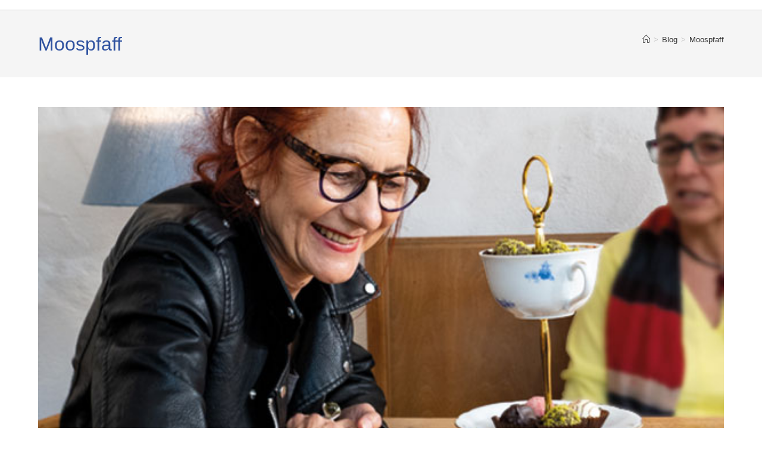

--- FILE ---
content_type: text/css
request_url: https://sblauehus.de/wp-content/uploads/elementor/css/post-106.css?ver=1768976218
body_size: 479
content:
.elementor-kit-106{--e-global-color-primary:#FFFFFF;--e-global-color-secondary:#542413;--e-global-color-text:#060606;--e-global-color-accent:#2F52A0;--e-global-typography-primary-font-family:"Fira Sans Condensed";--e-global-typography-primary-font-size:54px;--e-global-typography-primary-font-weight:400;--e-global-typography-secondary-font-family:"Fira Sans";--e-global-typography-secondary-font-weight:400;--e-global-typography-text-font-family:"Fira Sans";--e-global-typography-text-font-weight:400;--e-global-typography-accent-font-family:"Ledger";--e-global-typography-accent-font-weight:400;color:var( --e-global-color-text );}.elementor-kit-106 e-page-transition{background-color:#FFBC7D;}.elementor-kit-106 h1{color:var( --e-global-color-accent );}.elementor-kit-106 h2{color:var( --e-global-color-secondary );}.elementor-kit-106 h3{color:var( --e-global-color-secondary );font-family:"Ledger", Sans-serif;font-size:30px;}.elementor-section.elementor-section-boxed > .elementor-container{max-width:1140px;}.e-con{--container-max-width:1140px;}.elementor-widget:not(:last-child){margin-block-end:20px;}.elementor-element{--widgets-spacing:20px 20px;--widgets-spacing-row:20px;--widgets-spacing-column:20px;}{}h1.entry-title{display:var(--page-title-display);}@media(max-width:1024px){.elementor-section.elementor-section-boxed > .elementor-container{max-width:1024px;}.e-con{--container-max-width:1024px;}}@media(max-width:767px){.elementor-section.elementor-section-boxed > .elementor-container{max-width:767px;}.e-con{--container-max-width:767px;}}/* Start Custom Fonts CSS */@font-face {
	font-family: 'Fira Sans Condensed';
	font-style: normal;
	font-weight: normal;
	font-display: auto;
	src: url('https://sblauehus.de/wp-content/uploads/2022/07/FiraSansCondensed-Regular.eot');
	src: url('https://sblauehus.de/wp-content/uploads/2022/07/FiraSansCondensed-Regular.eot?#iefix') format('embedded-opentype'),
		url('https://sblauehus.de/wp-content/uploads/2022/07/FiraSansCondensed-Regular.woff2') format('woff2'),
		url('https://sblauehus.de/wp-content/uploads/2022/07/FiraSansCondensed-Regular.woff') format('woff'),
		url('https://sblauehus.de/wp-content/uploads/2022/07/FiraSansCondensed-Regular.ttf') format('truetype'),
		url('https://sblauehus.de/wp-content/uploads/2022/07/FiraSansCondensed-Regular.svg#FiraSansCondensed') format('svg');
}
@font-face {
	font-family: 'Fira Sans Condensed';
	font-style: italic;
	font-weight: normal;
	font-display: auto;
	src: url('https://sblauehus.de/wp-content/uploads/2022/07/FiraSansCondensed-Bold.eot');
	src: url('https://sblauehus.de/wp-content/uploads/2022/07/FiraSansCondensed-Bold.eot?#iefix') format('embedded-opentype'),
		url('https://sblauehus.de/wp-content/uploads/2022/07/FiraSansCondensed-Bold.woff2') format('woff2'),
		url('https://sblauehus.de/wp-content/uploads/2022/07/FiraSansCondensed-Bold.woff') format('woff'),
		url('https://sblauehus.de/wp-content/uploads/2022/07/FiraSansCondensed-Bold.ttf') format('truetype'),
		url('https://sblauehus.de/wp-content/uploads/2022/07/FiraSansCondensed-Bold.svg#FiraSansCondensed') format('svg');
}
/* End Custom Fonts CSS */
/* Start Custom Fonts CSS */@font-face {
	font-family: 'Fira Sans';
	font-style: italic;
	font-weight: normal;
	font-display: auto;
	src: url('https://sblauehus.de/wp-content/uploads/2022/07/FiraSans-Italic.eot');
	src: url('https://sblauehus.de/wp-content/uploads/2022/07/FiraSans-Italic.eot?#iefix') format('embedded-opentype'),
		url('https://sblauehus.de/wp-content/uploads/2022/07/FiraSans-Italic.woff2') format('woff2'),
		url('https://sblauehus.de/wp-content/uploads/2022/07/FiraSans-Italic.woff') format('woff'),
		url('https://sblauehus.de/wp-content/uploads/2022/07/FiraSans-Italic.ttf') format('truetype'),
		url('https://sblauehus.de/wp-content/uploads/2022/07/FiraSans-Italic.svg#FiraSans') format('svg');
}
@font-face {
	font-family: 'Fira Sans';
	font-style: normal;
	font-weight: normal;
	font-display: auto;
	src: url('https://sblauehus.de/wp-content/uploads/2022/07/FiraSans-Regular.eot');
	src: url('https://sblauehus.de/wp-content/uploads/2022/07/FiraSans-Regular.eot?#iefix') format('embedded-opentype'),
		url('https://sblauehus.de/wp-content/uploads/2022/07/FiraSans-Regular.woff2') format('woff2'),
		url('https://sblauehus.de/wp-content/uploads/2022/07/FiraSans-Regular.woff') format('woff'),
		url('https://sblauehus.de/wp-content/uploads/2022/07/FiraSans-Regular.ttf') format('truetype'),
		url('https://sblauehus.de/wp-content/uploads/2022/07/FiraSans-Regular-1.svg#FiraSans') format('svg');
}
/* End Custom Fonts CSS */
/* Start Custom Fonts CSS */@font-face {
	font-family: 'Ledger';
	font-style: normal;
	font-weight: normal;
	font-display: auto;
	src: url('https://sblauehus.de/wp-content/uploads/2022/07/Satisfy-Regular.eot');
	src: url('https://sblauehus.de/wp-content/uploads/2022/07/Satisfy-Regular.eot?#iefix') format('embedded-opentype'),
		url('https://sblauehus.de/wp-content/uploads/2022/07/Ledger-Regular-2.woff2') format('woff2'),
		url('https://sblauehus.de/wp-content/uploads/2022/07/Ledger-Regular.woff') format('woff'),
		url('https://sblauehus.de/wp-content/uploads/2022/07/Satisfy-Regular.ttf') format('truetype'),
		url('https://sblauehus.de/wp-content/uploads/2022/07/Ledger-Regular.svg#Ledger') format('svg');
}
/* End Custom Fonts CSS */

--- FILE ---
content_type: text/css
request_url: https://sblauehus.de/wp-content/uploads/elementor/css/post-124.css?ver=1768976218
body_size: 713
content:
.elementor-124 .elementor-element.elementor-element-27013f0:not(.elementor-motion-effects-element-type-background), .elementor-124 .elementor-element.elementor-element-27013f0 > .elementor-motion-effects-container > .elementor-motion-effects-layer{background-color:var( --e-global-color-secondary );}.elementor-124 .elementor-element.elementor-element-27013f0{transition:background 0.3s, border 0.3s, border-radius 0.3s, box-shadow 0.3s;}.elementor-124 .elementor-element.elementor-element-27013f0 > .elementor-background-overlay{transition:background 0.3s, border-radius 0.3s, opacity 0.3s;}.elementor-widget-divider{--divider-color:var( --e-global-color-secondary );}.elementor-widget-divider .elementor-divider__text{color:var( --e-global-color-secondary );font-family:var( --e-global-typography-secondary-font-family ), Sans-serif;font-weight:var( --e-global-typography-secondary-font-weight );}.elementor-widget-divider.elementor-view-stacked .elementor-icon{background-color:var( --e-global-color-secondary );}.elementor-widget-divider.elementor-view-framed .elementor-icon, .elementor-widget-divider.elementor-view-default .elementor-icon{color:var( --e-global-color-secondary );border-color:var( --e-global-color-secondary );}.elementor-widget-divider.elementor-view-framed .elementor-icon, .elementor-widget-divider.elementor-view-default .elementor-icon svg{fill:var( --e-global-color-secondary );}.elementor-124 .elementor-element.elementor-element-e937d31{--divider-border-style:solid;--divider-color:#FFFFFF;--divider-border-width:1px;}.elementor-124 .elementor-element.elementor-element-e937d31 .elementor-divider-separator{width:96%;margin:0 auto;margin-left:0;}.elementor-124 .elementor-element.elementor-element-e937d31 .elementor-divider{text-align:left;padding-block-start:2px;padding-block-end:2px;}.elementor-widget-nav-menu .elementor-nav-menu .elementor-item{font-family:var( --e-global-typography-primary-font-family ), Sans-serif;font-size:var( --e-global-typography-primary-font-size );font-weight:var( --e-global-typography-primary-font-weight );}.elementor-widget-nav-menu .elementor-nav-menu--main .elementor-item{color:var( --e-global-color-text );fill:var( --e-global-color-text );}.elementor-widget-nav-menu .elementor-nav-menu--main .elementor-item:hover,
					.elementor-widget-nav-menu .elementor-nav-menu--main .elementor-item.elementor-item-active,
					.elementor-widget-nav-menu .elementor-nav-menu--main .elementor-item.highlighted,
					.elementor-widget-nav-menu .elementor-nav-menu--main .elementor-item:focus{color:var( --e-global-color-accent );fill:var( --e-global-color-accent );}.elementor-widget-nav-menu .elementor-nav-menu--main:not(.e--pointer-framed) .elementor-item:before,
					.elementor-widget-nav-menu .elementor-nav-menu--main:not(.e--pointer-framed) .elementor-item:after{background-color:var( --e-global-color-accent );}.elementor-widget-nav-menu .e--pointer-framed .elementor-item:before,
					.elementor-widget-nav-menu .e--pointer-framed .elementor-item:after{border-color:var( --e-global-color-accent );}.elementor-widget-nav-menu{--e-nav-menu-divider-color:var( --e-global-color-text );}.elementor-widget-nav-menu .elementor-nav-menu--dropdown .elementor-item, .elementor-widget-nav-menu .elementor-nav-menu--dropdown  .elementor-sub-item{font-family:var( --e-global-typography-accent-font-family ), Sans-serif;font-weight:var( --e-global-typography-accent-font-weight );}.elementor-124 .elementor-element.elementor-element-de54815 > .elementor-widget-container{margin:-11px 0px 0px 0px;padding:0px 0px 0px 0px;}.elementor-124 .elementor-element.elementor-element-de54815 .elementor-menu-toggle{margin:0 auto;}.elementor-124 .elementor-element.elementor-element-de54815 .elementor-nav-menu .elementor-item{font-family:"Fira Sans", Sans-serif;font-size:16px;font-weight:400;}.elementor-124 .elementor-element.elementor-element-de54815 .elementor-nav-menu--main .elementor-item{color:var( --e-global-color-primary );fill:var( --e-global-color-primary );}.elementor-124 .elementor-element.elementor-element-de54815 .elementor-nav-menu--main:not(.e--pointer-framed) .elementor-item:before,
					.elementor-124 .elementor-element.elementor-element-de54815 .elementor-nav-menu--main:not(.e--pointer-framed) .elementor-item:after{background-color:var( --e-global-color-primary );}.elementor-124 .elementor-element.elementor-element-de54815 .e--pointer-framed .elementor-item:before,
					.elementor-124 .elementor-element.elementor-element-de54815 .e--pointer-framed .elementor-item:after{border-color:var( --e-global-color-primary );}.elementor-124 .elementor-element.elementor-element-de54815 .e--pointer-framed .elementor-item:before{border-width:2px;}.elementor-124 .elementor-element.elementor-element-de54815 .e--pointer-framed.e--animation-draw .elementor-item:before{border-width:0 0 2px 2px;}.elementor-124 .elementor-element.elementor-element-de54815 .e--pointer-framed.e--animation-draw .elementor-item:after{border-width:2px 2px 0 0;}.elementor-124 .elementor-element.elementor-element-de54815 .e--pointer-framed.e--animation-corners .elementor-item:before{border-width:2px 0 0 2px;}.elementor-124 .elementor-element.elementor-element-de54815 .e--pointer-framed.e--animation-corners .elementor-item:after{border-width:0 2px 2px 0;}.elementor-124 .elementor-element.elementor-element-de54815 .e--pointer-underline .elementor-item:after,
					 .elementor-124 .elementor-element.elementor-element-de54815 .e--pointer-overline .elementor-item:before,
					 .elementor-124 .elementor-element.elementor-element-de54815 .e--pointer-double-line .elementor-item:before,
					 .elementor-124 .elementor-element.elementor-element-de54815 .e--pointer-double-line .elementor-item:after{height:2px;}.elementor-124 .elementor-element.elementor-element-2cf4d80{--divider-border-style:solid;--divider-color:#FFFFFF;--divider-border-width:1px;}.elementor-124 .elementor-element.elementor-element-2cf4d80 .elementor-divider-separator{width:31%;margin:0 auto;margin-right:0;}.elementor-124 .elementor-element.elementor-element-2cf4d80 .elementor-divider{text-align:right;padding-block-start:2px;padding-block-end:2px;}.elementor-124 .elementor-element.elementor-element-20f6bf3{--grid-template-columns:repeat(0, auto);--icon-size:24px;--grid-column-gap:5px;--grid-row-gap:0px;}.elementor-124 .elementor-element.elementor-element-20f6bf3 .elementor-widget-container{text-align:right;}.elementor-124 .elementor-element.elementor-element-20f6bf3 > .elementor-widget-container{margin:-11px 0px 0px 0px;}.elementor-124 .elementor-element.elementor-element-20f6bf3 .elementor-social-icon{background-color:var( --e-global-color-secondary );}.elementor-theme-builder-content-area{height:400px;}.elementor-location-header:before, .elementor-location-footer:before{content:"";display:table;clear:both;}@media(max-width:1024px){.elementor-widget-nav-menu .elementor-nav-menu .elementor-item{font-size:var( --e-global-typography-primary-font-size );}}@media(max-width:767px){.elementor-widget-nav-menu .elementor-nav-menu .elementor-item{font-size:var( --e-global-typography-primary-font-size );}}